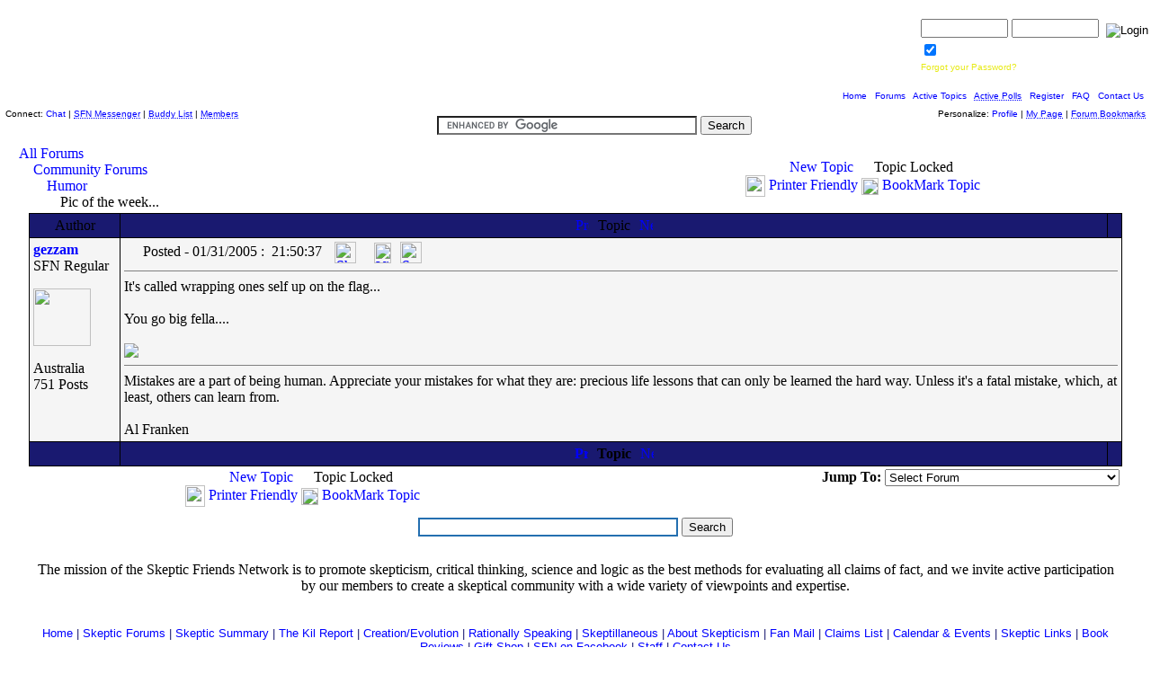

--- FILE ---
content_type: text/html
request_url: http://www.skepticfriends.org/forum/topic.asp?ARCHIVE=true&TOPIC_ID=3870
body_size: 30842
content:

<html>
<head>
<title>Pic of the week... - Skeptic Friends Network</title>
<meta http-equiv="Content-Type" content="text/html; charset=iso-8859-1" />
<meta name="verify-v1" content="+I1tMZsiir1mtCHv02IyC+Uc2YZr8Se7DZm09MX6DlA=" />
<meta name="copyright" content="This Forum code is Copyright (C) 2000-02 Michael Anderson, Pierre Gorissen, Huw Reddick and Richard Kinser, Non-Forum Related code is Copyright (C) 2008 Skeptic Friends Network" />

<meta NAME="ROBOTS" CONTENT="INDEX,FOLLOW">

<meta name="keywords" content="skeptic friends network, sfn, science, logic, skeptical, critical thinking, rational, skeptic, skepticism, Pic of the week...">		
<meta name="description" content="Skeptic Friends Network Forum - Pic of the week...">
<script language="JavaScript" type="text/javascript">
<!-- hide from JavaScript-challenged browsers
function openWindow(url) {
	popupWin = window.open(url,'new_page','width=400,height=400')
}
function openWindow2(url) {
	popupWin = window.open(url,'new_page','width=400,height=450')
}
function openWindow3(url) {
	popupWin = window.open(url,'new_page','width=400,height=450,scrollbars=yes')
}
function openWindow4(url) {
	popupWin = window.open(url,'new_page','width=400,height=525')
}
function openWindow5(url) {
	popupWin = window.open(url,'new_page','width=450,height=525,scrollbars=yes,toolbars=yes,menubar=yes,resizable=yes')
}
function openWindow6(url) {
	popupWin = window.open(url,'new_page','width=500,height=450,scrollbars=yes')
}
function openWindow7(url) {
	popupWin = window.open(url,'new_page','width=600,height=400')
}
function openWindowHelp(url) {
	popupWin = window.open(url,'new_page','width=470,height=200,scrollbars=yes')
}
function OpenSpellCheck()
{
var curCookie = "strMessagePreview=" + escape(document.PostTopic.Message.value);
document.cookie = curCookie;
popupWin = window.open('pop_spellcheck.asp', 'preview_page', 'scrollbars=yes,width=650,height=400')
}
function openWindowPager(url) {
popupWin = window.open(url,'pager','resizable,width=195,height=310,left=10,top=75,scrollbars=auto')
}
// ################## Poll Mod ##################
function openPollWindow(url,w,h) {
	popupWin = window.open(url,'new_page','width='+w+',height='+h+',scrollbars=yes')
}
function submitPoll(btnPressed) {
	btnPressed.disabled=true;
	if (btnPressed.name == "results") {
		document.Poll.Method_Type.value = "guest_vote";
	} else {
		document.Poll.Method_Type.value = "member_vote";
	}
	document.Poll.submit();
}
// #############################################
// done hiding -->
</script>
<style type="text/css">
<!--
a:link    {color:#0000FF;text-decoration:none}
a:visited {color:#0000FF;text-decoration:none}
a:hover   {color:#FF0000;text-decoration:underline}
a:active  {color:#FF0000;text-decoration:underline}
header a:link    {color:#D7DA04;text-decoration:None}
header a:visited {color:#D7DA04;text-decoration:None}
header a:hover   {color:#CC0000;text-decoration:Underline}
header a:active  {color:#FF0000;text-decoration:Underline}
table.quote {border: 1px solid blue; margin-top: 15px; margin-right: 5px; margin-bottom: 15px; margin-left: 5px; padding-top: 0px; padding-right: 0px; padding-bottom: 0px; padding-left: 0px; background: #E0E0FF; }
td.quote {border: none; padding-top: 5px; padding-right: 5px; padding-bottom: 5px; padding-left: 5px;}
.spnMessageText a:link    {color:#0000FF;text-decoration:underline}
.spnMessageText a:visited {color:blue;text-decoration:underline}
.spnMessageText a:hover   {color:red;text-decoration:underline}
.spnMessageText a:active  {color:red;text-decoration:underline}
.spnSearchHighlight {background-color:yellow}
input.radio {background: #8199DA;color:#000000}
.login {color:white;border-color: #FFFFFF; border-width:1; background-color:#303030; font-family:Verdana, Arial, Helvetica; font-size: 10pt; }
-->
</style>

<LINK REL="SHORTCUT ICON" HREF="/favicon.ico">

<link rel="stylesheet" type="text/css" href="http://www.skepticfriends.org/forum/styles.asp" title="Skeptic Friends Network Stylesheet" />

</head>

<body bgColor="FFFFFF" link="0000FF" aLink="FF0000" vLink="0000FF" topmargin="0" leftmargin="0" marginwidth="0" marginheight="0">
<a name="top"></a>

		
<script language="JavaScript" type="text/javascript">
<!--
if (parent.frames.length > 0) 
{
parent.location.href = location.href;
}
-->
</script>
<table align="center" border="0" cellPadding="0" cellSpacing="0" width="100%" height="120">
<tr>
<td align="center" valign="bottom" height="100%" width="248" background="http://www.skepticfriends.org/forum/icons/headerBG_left.jpg" ALT="skeptic"><img src="http://www.skepticfriends.org/forum/misc_cleardot.gif" border="0" width="248" height="1"><p><b><font Face="Arial,Verdana" size="3" color="#FFFFFF">Skeptic Friends Network</font></b><br><img src="http://www.skepticfriends.org/forum/misc_cleardot.gif" border="0" width="248" height="4"></td>
<td align="right" valign="top" height="100%" width="100%">
<table align="right" border="0" cellPadding="0" cellSpacing="0" width="100%" background=" http://www.skepticfriends.org/forum/icons/headerBG_right.gif" height="120">
<form action="/forum/topic.asp" method="post" id="form1" name="form1">
<input type="hidden" name="Method_Type" value="login">
<tr>
<td align="right" width="100%">
<table>
<tr>
<td><font face="Verdana,Arial,Helvetica" size="1" color="#FFFFFF"><b>Username:</b></font><br />
<input type="text" name="Name" size="10" maxLength="25" value=""></td>
<td><font face="Verdana,Arial,Helvetica" size="1" color="#FFFFFF"><b>Password:</b></font><br />
<input type="password" name="Password" size="10" maxLength="25" value=""></td>
<td valign="bottom">
<td valign="bottom"><input src="http://www.skepticfriends.org/forum/icons/button_login99.gif" type="image" border="0" value="Login" id="submit1" name="submit1" tabindex="3"></font>
</td>
</tr>
<tr>
<td colspan="3" align="left"><font face="Verdana,Arial,Helvetica" size="1" color="#FFFFFF">
<input type="checkbox" name="SavePassWord" value="true" tabindex="-1" CHECKED><b> Save Password</b></font></td>
</tr>
<tr>
<td colspan="3" align="left"><font face="Verdana,Arial,Helvetica" size="1">
<a href="http://www.skepticfriends.org/forum/password.asp" onMouseOver="(window.status='Choose a new password if you have forgotten your current one...'); return true" onMouseOut="(window.status=''); return true" tabindex="-1"><font color="#E7EA13">Forgot your Password?</font></a>
<br /></font></td>
</tr>
</table>
</td>
</tr>
</form>
</td>
</tr>
<tr>
<td nowrap align="right" valign="middle" width="100%" height="29" class="CPbox1"><font color="#FFFFFF" face="Verdana,Arial,Helvetica" size="1"><a href="http://www.skepticfriends.org/">Home</a> | <a href="http://www.skepticfriends.org/forum/">Forums</a> | <a href="http://www.skepticfriends.org/forum/active.asp">Active Topics</a> | <a href="http://www.skepticfriends.org/forum/active_polls.asp" onMouseOver="(window.status='See all the active polls...'); return true" onMouseOut="(window.status=''); return true" tabindex="-1"><acronym title="See all the active polls...">Active Polls</acronym></a> | <a href="http://www.skepticfriends.org/forum/register.asp">Register</a> | <a href="http://www.skepticfriends.org/forum/faq.asp">FAQ</a> | <a href="MAILTO:david_gluck@skepticfriends.org">Contact Us</a></font> &nbsp;
</td>
</tr>
</table></td></tr>
<tr>
<td colspan="2" valign="middle" height="29"><img src="http://www.skepticfriends.org/forum/misc_cleardot.gif" border="0" width="100%" height="1"><table cellpadding="0" cellspacing="0" border="0" width="100%">
<tr>
<td valign="top"><font color="#000000" face="Verdana,Arial,Helvetica" size="1">&nbsp; Connect: <a href="http://www.skepticfriends.org/chat/chat.asp">Chat</a> | <a href="Javascript:openWindowPager('http://www.skepticfriends.org/forum/pm_pop_pager.asp')"><acronym title="Send messages to your friends!">SFN Messenger</acronym></a> | <a href="http://www.skepticfriends.org/forum/buddy.asp" onMouseOver="(window.status='Check on your buddies...'); return true" onMouseOut="(window.status=''); return true" tabindex="-1"><acronym title="Check on your buddies...">Buddy List</acronym></a> | <a href="http://www.skepticfriends.org/forum/members.asp" onMouseOver="(window.status='Current members of these forums...'); return true" onMouseOut="(window.status=''); return true" tabindex="-1"><acronym title="Current members of these forums...">Members</acronym></a></font></td>

<td><center>
<div style="height: 30px; padding-top: 8px;">
<form action="http://www.skepticfriends.org/results.asp" id="cse-search-box">
  <div>
    <input type="hidden" name="cx" value="partner-pub-7042841329087313:b6rpwanan8d" />
    <input type="hidden" name="cof" value="FORID:11" />
    <input type="hidden" name="ie" value="ISO-8859-1" />
    <input type="text" name="q" id="q" size="34" style="border: 2px solid #246FB0 !important" />
    <input type="submit" name="sa" id="sa" value="Search" />
  </div>
</form>
<script type="text/javascript" src="http://www.google.com/coop/cse/brand?form=cse-search-box&amp;lang=en"></script>

</center></td>
<td align="right" valign="top"><font color="#000000" face="Verdana,Arial,Helvetica" size="1">Personalize:	<a href="http://www.skepticfriends.org/forum/pop_profile.asp?mode=Edit">Profile</a> | <a href="http://www.skepticfriends.org/forum/my.asp"><acronym title="My Personal Page">My Page</acronym></a> | <a href="http://www.skepticfriends.org/forum/bookmark.asp" onMouseOver="(window.status='View your bookmarks...'); return true" onMouseOut="(window.status=''); return true" tabindex="-1"><acronym title="View your bookmarked forum topics...">Forum Bookmarks</acronym></a>	&nbsp;	</font></td>
</tr>
</table>
</td>
</tr>
</table>
</table>
</td>
</tr>
</table>
<table align="center" border="0" cellPadding="0" cellSpacing="0" width="100%">
<tr>
<td>
    <script language="JavaScript" type="text/javascript">
    <!--
    function unsub_confirm(link){
    	var where_to= confirm("Do you really want to Unsubscribe?");
       if (where_to== true) {
       	popupWin = window.open(link,'new_page','width=400,height=400')
       }
    }
    //-->
    </script>
<script language="JavaScript" type="text/javascript">
function ChangePage(fnum){
if (fnum == 1) {
document.PageNum1.submit();
}
else {
document.PageNum2.submit();
}
}
</script>
<script language="JavaScript" type="text/javascript">
<!--
function jumpTo(s) {if (s.selectedIndex != 0) location.href = s.options[s.selectedIndex].value;return 1;}
// -->
</script>
<table border="0" width="100%">
<tr>
<td width="50%" align="left" nowrap>
<img src="http://www.skepticfriends.org/forum/icons/icon_folder_open.gif" width="15" height="15" border="0" alt="" title="" align="absmiddle" />&nbsp;<a href="http://www.skepticfriends.org/forum/">All Forums</a><br />
<img src="http://www.skepticfriends.org/forum/icons/icon_bar.gif" width="15" height="15" border="0" alt="" title="" align="absmiddle" /><img src="http://www.skepticfriends.org/forum/icons/icon_folder_open.gif" width="15" height="15" border="0" alt="" title="" align="absmiddle" />&nbsp;<a href="default.asp?CAT_ID=4">Community Forums</a><br />
<img src="http://www.skepticfriends.org/forum/icons/icon_blank.gif" width="15" height="15" border="0" alt="" title="" align="absmiddle" /><img src="http://www.skepticfriends.org/forum/icons/icon_bar.gif" width="15" height="15" border="0" alt="" title="" align="absmiddle" /><img src="http://www.skepticfriends.org/forum/icons/icon_folder_archived.gif" width="15" height="15" border="0" alt="" title="" align="absmiddle" />&nbsp;<a href="forum.asp?ARCHIVE=true&FORUM_ID=20">Humor</a><br />
          <img src="http://www.skepticfriends.org/forum/icons/icon_blank.gif" width="15" height="15" border="0" alt="" title="" align="absmiddle" /><img src="http://www.skepticfriends.org/forum/icons/icon_blank.gif" width="15" height="15" border="0" alt="" title="" align="absmiddle" /><img src="http://www.skepticfriends.org/forum/icons/icon_bar.gif" width="15" height="15" border="0" alt="" title="" align="absmiddle" /><img src="http://www.skepticfriends.org/forum/icons/icon_folder_archived.gif" width="15" height="15" border="0" alt="" title="" align="absmiddle" />&nbsp;Pic of the week...</td>
          <td align="center" width="50%">
          <a href="post.asp?ARCHIVE=true&method=Topic&FORUM_ID=20"><img src="http://www.skepticfriends.org/forum/icons/icon_folder_new_topic.gif" width="15" height="15" border="0" alt="" title="" align="absmiddle" /></a>&nbsp;<a href="post.asp?ARCHIVE=true&method=Topic&FORUM_ID=20">New Topic</a>
<img src="http://www.skepticfriends.org/forum/icons/icon_closed_topic.gif" width="15" height="15" border="0" alt="" title="" align="absmiddle" />&nbsp;Topic Locked
          <br /><a href="JavaScript:openWindow5('pop_printer_friendly.asp?ARCHIVE=true&TOPIC_ID=3870')"><img src="http://www.skepticfriends.org/forum/icons/icon_print.gif" width="22" height="24" border="0" alt="" title="" align="absmiddle" /></a>&nbsp;<a href="JavaScript:openWindow5('pop_printer_friendly.asp?ARCHIVE=true&TOPIC_ID=3870')">Printer Friendly</a>
          <a href="post.asp?ARCHIVE=true&method=Topic&FORUM_ID=20"><img src="http://www.skepticfriends.org/forum/icons/icon_bookmark.gif" width="19" height="19" border="0" alt="Bookmark this Topic" title="Bookmark this Topic" align="absmiddle" /></a>&nbsp;<a href="bookmark.asp?mode=add&id=3870">BookMark Topic</a>
</td>
</tr>
</table>
</td>
</tr>
</table>
<table align="center" border="0" cellPadding="0" cellSpacing="0" width="95%">
<tr>
<td>
<table border="0" width="100%" cellspacing="0" cellpadding="0" align="center">
<tr>
<td bgcolor="#000000">
<table border="0" width="100%" cellspacing="1" cellpadding="4">
<tr>
<td align="center" background="icons/darkbluegradient.gif" bgcolor="#191970" width="100" nowrap><span class="HeaderFont">Author</span></td>
<td align="center" valign="center" background="icons/darkbluegradient.gif" bgcolor="#191970" width="100%"><span class="HeaderFont">
                <a href="topic.asp?ARCHIVE=true&TOPIC_ID=3883"><img src="http://www.skepticfriends.org/forum/icons/icon_go_left.gif" width="15" height="15" border="0" alt="Previous Topic" title="Previous Topic" align="top" hspace="6" /></a><span class="HeaderFont">&nbsp;Topic&nbsp;</span></b><a href="topic.asp?ARCHIVE=true&TOPIC_ID=3865"><img src="http://www.skepticfriends.org/forum/icons/icon_go_right.gif" width="15" height="15" border="0" alt="Next Topic" title="Next Topic" align="top" hspace="6" /></a></span></td>
<td align="right" background="icons/darkbluegradient.gif" bgcolor="#191970" nowrap><span class="HeaderFont">&nbsp;</span></td>
</tr>
<tr>
<td bgcolor="#F5F5F5" valign="top" width="100" nowrap>
<p><b><a rel="nofollow" href="pop_profile.asp?mode=display&id=276" title="View gezzam's Profile" onMouseOver="(window.status='View gezzam\'s Profile'); return true" onMouseOut="(window.status=''); return true">gezzam</a></b><br />
<span class="SmallFont">
                SFN Regular<br />
</p>
<img src="/getimage.asp?FName=avatar_mable.gif" width="64" height="64" border="0" /><p>
Australia<br />
751 Posts</span></p></td>
<td bgcolor="#F5F5F5" width="100%" colspan="2" valign="top">
<table width="100%" height="100%" border="0" cellspacing="0" cellpadding="0">
<tr>
<td valign="top">
<img src="http://www.skepticfriends.org/forum/icons/icon_mi_12.gif" width="15" height="15" border="0" alt="" title="" hspace="3" /><span class="SmallFont">Posted&nbsp;-&nbsp;01/31/2005&nbsp;:&nbsp; 21:50:37</span>
&nbsp;<a rel="nofollow" href="pop_profile.asp?mode=display&id=276"><img src="http://www.skepticfriends.org/forum/icons/icon_profile.gif" width="24" height="24" border="0" alt="Show Profile" title="Show Profile" align="absmiddle" hspace="6" /></a>
&nbsp;<a href="http://www.gfconsulting.com.au" target="_blank"><img src="http://www.skepticfriends.org/forum/icons/icon_homepage.gif" width="19" height="23" border="0" alt="Visit gezzam's Homepage" title="Visit gezzam's Homepage" align="absmiddle" hspace="6" /></a>
<a href="privatesend.asp?method=Topic&mname=gezzam"><img src="http://www.skepticfriends.org/forum/icons/icon_privatemessage.gif" width="24" height="24" border="0" alt="Send gezzam a Private Message" title="Send gezzam a Private Message" align="absmiddle" hspace="0" /></a>
<hr noshade size="1"></td>
</tr>
<tr>
           	<td valign="top" height="100%">
 It's called wrapping ones self up on the flag...<br /><br />You go big fella....<br /><br /><img src="http://www.democraticunderground.com/top10/05/184_patriot.jpg" border="0">
</td>
</tr>
<tr>
<td valign="bottom"><hr noshade size="1"><span class="SmallFont"> Mistakes are a part of being human. Appreciate your mistakes for what they are: precious life lessons that can only be learned the hard way. Unless it's a fatal mistake, which, at least, others can learn from. <br /><br />Al Franken</span></td>
</tr>
</table>
</td>
</tr>
<tr>
<td align="center" background="icons/darkbluegradient.gif" bgcolor="#191970" width="100" nowrap><span class="HeaderFont">&nbsp;</span></td>
<td align="center" background="icons/darkbluegradient.gif" bgcolor="#191970" width="100%"><b><span class="HeaderFont">
                <a href="topic.asp?ARCHIVE=true&TOPIC_ID=3883"><img src="http://www.skepticfriends.org/forum/icons/icon_go_left.gif" width="15" height="15" border="0" alt="Previous Topic" title="Previous Topic" align="top" hspace="6" /></a><span class="HeaderFont">&nbsp;Topic&nbsp;</span></b><a href="topic.asp?ARCHIVE=true&TOPIC_ID=3865"><img src="http://www.skepticfriends.org/forum/icons/icon_go_right.gif" width="15" height="15" border="0" alt="Next Topic" title="Next Topic" align="top" hspace="6" /></a></span></td>
<td align="right" background="icons/darkbluegradient.gif" bgcolor="#191970" nowrap><span class="HeaderFont">&nbsp;</span></td>
</tr>
</table>
</td>
</tr>
</table>
</td>
</tr>
</table>
<table align="center" border="0" cellPadding="0" cellSpacing="0" width="95%">
<tr>
    <td>
      <table width="100%">
        <tr>
          <td align="center" valign="top" width="50%">
          <a href="post.asp?ARCHIVE=true&method=Topic&FORUM_ID=20"><img src="http://www.skepticfriends.org/forum/icons/icon_folder_new_topic.gif" width="15" height="15" border="0" alt="" title="" align="absmiddle" /></a>&nbsp;<a href="post.asp?ARCHIVE=true&method=Topic&FORUM_ID=20">New Topic</a>
<img src="http://www.skepticfriends.org/forum/icons/icon_closed_topic.gif" width="15" height="15" border="0" alt="" title="" align="absmiddle" />&nbsp;Topic Locked
          <br /><a href="JavaScript:openWindow5('pop_printer_friendly.asp?ARCHIVE=true&TOPIC_ID=3870')"><img src="http://www.skepticfriends.org/forum/icons/icon_print.gif" width="22" height="24" border="0" alt="" title="" align="absmiddle" /></a>&nbsp;<a href="JavaScript:openWindow5('pop_printer_friendly.asp?ARCHIVE=true&TOPIC_ID=3870')">Printer Friendly</a>
          <a href="post.asp?ARCHIVE=true&method=Topic&FORUM_ID=20"><img src="http://www.skepticfriends.org/forum/icons/icon_bookmark.gif" width="19" height="19" border="0" alt="Bookmark this Topic" title="Bookmark this Topic" align="absmiddle" /></a>&nbsp;<a href="bookmark.asp?mode=add&id=3870">BookMark Topic</a>
</td>
          <td align="right" valign="top" width="50%" nowrap>
          <!-- START JUMP TO -->
          <form name="Stuff">
          <b>Jump To:</b>
          <select name="SelectMenu" size="1" onchange="if(this.options[this.selectedIndex].value != '' ){ jumpTo(this) }">
          	<option value="">Select Forum</option>
          	<option value="default.asp?CAT_ID=3">Announcements</option>
          	<option value="forum.asp?FORUM_ID=31">&nbsp;&nbsp;&nbsp;&nbsp;&nbsp;&nbsp;Special Announcements</option>
          	<option value="forum.asp?FORUM_ID=15">&nbsp;&nbsp;&nbsp;&nbsp;&nbsp;&nbsp;Announcements: Skeptic Community</option>
          	<option value="default.asp?CAT_ID=4">Community Forums</option>
          	<option value="forum.asp?FORUM_ID=33">&nbsp;&nbsp;&nbsp;&nbsp;&nbsp;&nbsp;Moonscape News</option>
          	<option value="forum.asp?FORUM_ID=20">&nbsp;&nbsp;&nbsp;&nbsp;&nbsp;&nbsp;Humor</option>
          	<option value="forum.asp?FORUM_ID=18">&nbsp;&nbsp;&nbsp;&nbsp;&nbsp;&nbsp;General Discussion</option>
          	<option value="forum.asp?FORUM_ID=30">&nbsp;&nbsp;&nbsp;&nbsp;&nbsp;&nbsp;Book Reviews</option>
          	<option value="default.asp?CAT_ID=5">Interactive SFN Forums</option>
          	<option value="forum.asp?FORUM_ID=27">&nbsp;&nbsp;&nbsp;&nbsp;&nbsp;&nbsp;Polls, Votes and Surveys</option>
          	<option value="forum.asp?FORUM_ID=32">&nbsp;&nbsp;&nbsp;&nbsp;&nbsp;&nbsp;Comments on Articles</option>
          	<option value="forum.asp?FORUM_ID=28">&nbsp;&nbsp;&nbsp;&nbsp;&nbsp;&nbsp;Chat Sessions</option>
          	<option value="default.asp?CAT_ID=1">Our Skeptic Forums</option>
          	<option value="forum.asp?FORUM_ID=22">&nbsp;&nbsp;&nbsp;&nbsp;&nbsp;&nbsp;Social Issues</option>
          	<option value="forum.asp?FORUM_ID=8">&nbsp;&nbsp;&nbsp;&nbsp;&nbsp;&nbsp;Religion</option>
          	<option value="forum.asp?FORUM_ID=7">&nbsp;&nbsp;&nbsp;&nbsp;&nbsp;&nbsp;Pseudoscience</option>
          	<option value="forum.asp?FORUM_ID=11">&nbsp;&nbsp;&nbsp;&nbsp;&nbsp;&nbsp;Politics</option>
          	<option value="forum.asp?FORUM_ID=9">&nbsp;&nbsp;&nbsp;&nbsp;&nbsp;&nbsp;Media Issues</option>
          	<option value="forum.asp?FORUM_ID=3">&nbsp;&nbsp;&nbsp;&nbsp;&nbsp;&nbsp;Health</option>
          	<option value="forum.asp?FORUM_ID=5">&nbsp;&nbsp;&nbsp;&nbsp;&nbsp;&nbsp;General Skepticism</option>
          	<option value="forum.asp?FORUM_ID=2">&nbsp;&nbsp;&nbsp;&nbsp;&nbsp;&nbsp;Creation/Evolution</option>
          	<option value="forum.asp?FORUM_ID=4">&nbsp;&nbsp;&nbsp;&nbsp;&nbsp;&nbsp;Conspiracy Theories</option>
          	<option value="forum.asp?FORUM_ID=19">&nbsp;&nbsp;&nbsp;&nbsp;&nbsp;&nbsp;Astronomy</option>
          	<option value="default.asp?CAT_ID=2">Website Related</option>
          	<option value="forum.asp?FORUM_ID=13">&nbsp;&nbsp;&nbsp;&nbsp;&nbsp;&nbsp;Report Problems</option>
          	<option value="forum.asp?FORUM_ID=14">&nbsp;&nbsp;&nbsp;&nbsp;&nbsp;&nbsp;Q & A</option>
          	<option value="forum.asp?FORUM_ID=12">&nbsp;&nbsp;&nbsp;&nbsp;&nbsp;&nbsp;Feature Suggestions</option>
          	<option value="">&nbsp;--------------------</option>
		<option value="http://www.skepticfriends.org">Home</option>
		<option value="active.asp">Active Topics</option>
		<option value="faq.asp">Frequently Asked Questions</option>
		<option value="members.asp">Member Information</option>
		<option value="/search.asp">Search Page</option>
          </select>
          </form>
          <!-- END JUMP TO -->
</td>
</tr>
</table>

</td>
</tr>
</table>		
<table width="95%" align="center" border="0" cellpadding="0" cellspacing="1">
<tr><td align="center" width="100%">
<div style="height: 30px; padding-top: 8px;">
<form action="http://www.skepticfriends.org/results.asp" id="cse-search-box">
  <div>
    <input type="hidden" name="cx" value="partner-pub-7042841329087313:b6rpwanan8d" />
    <input type="hidden" name="cof" value="FORID:11" />
    <input type="hidden" name="ie" value="ISO-8859-1" />
    <input type="text" name="q" id="q" size="34" style="border: 2px solid #246FB0 !important" />
    <input type="submit" name="sa" id="sa" value="Search" />
  </div>
</form>
<script type="text/javascript" src="http://www.google.com/coop/cse/brand?form=cse-search-box&amp;lang=en"></script>

</td></tr>
<tr>
<td>		
<center>
<br />		
The mission of the Skeptic Friends Network is to promote skepticism, critical thinking, science and logic as the best methods for evaluating all claims of fact, and we invite active participation by our members to create a skeptical community with a wide variety of viewpoints and expertise.
<br /><br /><br />	
<font face="Arial" size=2 color="191970"><a href="http://www.skepticfriends.org/">Home</a> | <a href="http://www.skepticfriends.org/forum/">Skeptic Forums</a> | <a href=http://www.skepticfriends.org/forum/showfaq.asp?fldAuto=17>Skeptic Summary</a> | <a href="http://www.skepticfriends.org/forum/showfaq.asp?fldAuto=2">The Kil Report</a> | 
<a href="http://www.skepticfriends.org/forum/showfaq.asp?fldAuto=4">Creation/Evolution</a> | <a href="http://www.skepticfriends.org/forum/showfaq.asp?fldAuto=5">Rationally Speaking</a> | <a href="http://www.skepticfriends.org/forum/showfaq.asp?fldAuto=6">Skeptillaneous</a> | 
<a href="http://www.skepticfriends.org/forum/showfaq.asp?fldAuto=15">About Skepticism</a> | <a href="http://www.skepticfriends.org/forum/showfaq.asp?fldAuto=7">Fan Mail</a> | <a href="http://www.skepticfriends.org/claims.asp">Claims List</a> | <a href="http://www.skepticfriends.org/forum/events.asp">Calendar &amp; Events</a> | 
<a href="http://www.skepticfriends.org/forum/links.asp">Skeptic Links</a> | <a href="http://www.skepticfriends.org/forum/category.asp?FORUM_ID=30&Type=Bookreviews">Book Reviews</a> | 
<a href="http://www.cafeshops.com/skepticfriends">Gift Shop</a> | <a href="http://www.facebook.com/pages/Skeptic-Friends-Network/71412339552" target="_blank">SFN on Facebook</a> | <a href="http://www.skepticfriends.org/staff.asp">Staff</a> | <a href="mailto:david_gluck@skepticfriends.org">Contact Us</a></font>	
</center>
<br />
<table border="0" width="100%" align="center" cellpadding="4" cellspacing="0">
<tr>
<td width="33%" bgcolor="F5F5F5" align="left" valign="bottom" nowrap><font face="Verdana,Arial,Helvetica" size="1" color="191970">Skeptic Friends Network</font></td>
<td width="33%" bgcolor="F5F5F5" align="right" valign="bottom" nowrap><font face="Verdana,Arial,Helvetica" size="1" color="191970"><center>
<form action="https://www.paypal.com/cgi-bin/webscr" method="post" id="form1" name="form1">
<input type="hidden" name="cmd" value="_s-xclick">
<input type="image" src="https://www.paypal.com/en_US/i/btn/x-click-but04.gif" border="0" name="submit" alt="Make payments with PayPal - it's fast, free and secure!">
<input type="hidden" name="encrypted" value="-----BEGIN PKCS7-----
MIIHJwYJKoZIhvcNAQcEoIIHGDCCBxQCAQExggEwMIIBLAIBADCBlDCBjjELMAkG
A1UEBhMCVVMxCzAJBgNVBAgTAkNBMRYwFAYDVQQHEw1Nb3VudGFpbiBWaWV3MRQw
EgYDVQQKEwtQYXlQYWwgSW5jLjETMBEGA1UECxQKbGl2ZV9jZXJ0czERMA8GA1UE
AxQIbGl2ZV9hcGkxHDAaBgkqhkiG9w0BCQEWDXJlQHBheXBhbC5jb20CAQAwDQYJ
KoZIhvcNAQEBBQAEgYAmreEI2opCjqg5UNKedt+SOLJEDNUt/N1Nthav6+hm/w3K
QAEiieZbrYEGu5FHd0E8GuOMUHDxSQSByqUkSrsaU8KMeIASAsBHMnBvhceR1MFG
sVRgHPvuFl2X/JnaTTUCzl0/DRYcWSyrJxdrA1X2D4mvD0Z6B5Z5QL2H0VKzmzEL
MAkGBSsOAwIaBQAwgaQGCSqGSIb3DQEHATAUBggqhkiG9w0DBwQIs+KC1hfd+UOA
gYDA8qFVNs4wEFcAlCZ18v+I8aZ0U6JDPsd0nTCfdUBTUwIdB50HUYtoKAfxAFZD
fgbnvQibg2S1AVPxgcz6Ql97yesdCfW+LhuO6KoI5dlUhxSJw8spVx9XJgp6Muow
S0EaoD9bAJIro0T3/JKNAz2FfhVYEbWVdewVNeJ5d3W8l6CCA4cwggODMIIC7KAD
AgECAgEAMA0GCSqGSIb3DQEBBQUAMIGOMQswCQYDVQQGEwJVUzELMAkGA1UECBMC
Q0ExFjAUBgNVBAcTDU1vdW50YWluIFZpZXcxFDASBgNVBAoTC1BheVBhbCBJbmMu
MRMwEQYDVQQLFApsaXZlX2NlcnRzMREwDwYDVQQDFAhsaXZlX2FwaTEcMBoGCSqG
SIb3DQEJARYNcmVAcGF5cGFsLmNvbTAeFw0wNDAyMTMxMDEzMTVaFw0zNTAyMTMx
MDEzMTVaMIGOMQswCQYDVQQGEwJVUzELMAkGA1UECBMCQ0ExFjAUBgNVBAcTDU1v
dW50YWluIFZpZXcxFDASBgNVBAoTC1BheVBhbCBJbmMuMRMwEQYDVQQLFApsaXZl
X2NlcnRzMREwDwYDVQQDFAhsaXZlX2FwaTEcMBoGCSqGSIb3DQEJARYNcmVAcGF5
cGFsLmNvbTCBnzANBgkqhkiG9w0BAQEFAAOBjQAwgYkCgYEAwUdO3fxEzEtcnI7Z
KZL412XvZPugoni7i7D7prCe0AtaHTc97CYgm7NsAtJyxNLixmhLV8pyIEaiHXWA
h8fPKW+R017+EmXrr9EaquPmsVvTywAAE1PMNOKqo2kl4Gxiz9zZqIajOm1fZGWc
GS0f5JQ2kBqNbvbg2/Za+GJ/qwUCAwEAAaOB7jCB6zAdBgNVHQ4EFgQUlp98u8Zv
F71ZP1LXChvsENZklGswgbsGA1UdIwSBszCBsIAUlp98u8ZvF71ZP1LXChvsENZk
lGuhgZSkgZEwgY4xCzAJBgNVBAYTAlVTMQswCQYDVQQIEwJDQTEWMBQGA1UEBxMN
TW91bnRhaW4gVmlldzEUMBIGA1UEChMLUGF5UGFsIEluYy4xEzARBgNVBAsUCmxp
dmVfY2VydHMxETAPBgNVBAMUCGxpdmVfYXBpMRwwGgYJKoZIhvcNAQkBFg1yZUBw
YXlwYWwuY29tggEAMAwGA1UdEwQFMAMBAf8wDQYJKoZIhvcNAQEFBQADgYEAgV86
VpqAWuXvX6Oro4qJ1tYVIT5DgWpE692Ag422H7yRIr/9j/iKG4Thia/Oflx4TdL+
IFJBAyPK9v6zZNZtBgPBynXb048hsP16l2vi0k5Q2JKiPDsEfBhGI+HnxLXEaUWA
cVfCsQFvd2A1sxRr67ip5y2wwBelUecP3AjJ+YcxggGaMIIBlgIBATCBlDCBjjEL
MAkGA1UEBhMCVVMxCzAJBgNVBAgTAkNBMRYwFAYDVQQHEw1Nb3VudGFpbiBWaWV3
MRQwEgYDVQQKEwtQYXlQYWwgSW5jLjETMBEGA1UECxQKbGl2ZV9jZXJ0czERMA8G
A1UEAxQIbGl2ZV9hcGkxHDAaBgkqhkiG9w0BCQEWDXJlQHBheXBhbC5jb20CAQAw
CQYFKw4DAhoFAKBdMBgGCSqGSIb3DQEJAzELBgkqhkiG9w0BBwEwHAYJKoZIhvcN
AQkFMQ8XDTA0MDIxMzE4MTExNFowIwYJKoZIhvcNAQkEMRYEFIg6J/K4I1rSEpcP
G/IkpqOVqLF/MA0GCSqGSIb3DQEBAQUABIGAD52jcb8xUOh7T8XctDwYMU0li7mg
HpDTwWaa8urF4lcmn8woonnJQGK23VDe/MutdC/DfqsMZeevhj668rATjGgq4glx
mB1kvTP3qQdF3Kn/o153cg+bpT8O0SVmnEek8F/qSrng2vDbGhJgCvSuhjeuE4Lh
aZz4B9B7SVK2bts=
-----END PKCS7-----
">
</form>
</center></font></td>
<td bgcolor="F5F5F5" align="right" valign="bottom" nowrap><font face="Verdana,Arial,Helvetica" size="1" color="191970">&copy; 2008 Skeptic Friends Network</font></td>
<td bgcolor="F5F5F5" width="10" valign="bottom" nowrap><a href="#top" onMouseOver="(window.status='Go To Top Of Page...'); return true" onMouseOut="(window.status=''); return true" tabindex="-1"><img src="http://www.skepticfriends.org/forum/icons/icon_go_up.gif" width="15" height="15" border="0" alt="Go To Top Of Page" title="Go To Top Of Page" align="right" /></a></td>
</tr>
</table>
</td>
</tr>
</table>
<table border="0" width="95%" align="center" cellpadding="4" cellspacing="0">
<tr valign="top">
<td width="33%" align="left" nowrap><font face="Verdana,Arial,Helvetica" size="1">This page was generated in 0.06 seconds.</font></td>
<td width="33%" nowrap><font face="Verdana,Arial,Helvetica" size="1"><center><a href="http://www.atomicwebstudio.com/">Powered by @tomic Studio</a></center></font></td>
<td align="right" nowrap><font face="Verdana,Arial,Helvetica" size="1"><a href="http://forum.snitz.com" target="_blank" tabindex="-1"><acronym title="Powered By: Snitz Forums 2000 Version 3.4.03">Snitz Forums 2000</acronym></a></font></td>
  </tr>
</table>
</td>
</tr>
</table>
</font>

<script type="text/javascript">
var _gaq = _gaq || [];
_gaq.push(['_setAccount', 'UA-7357604-5']);
_gaq.push(['_trackPageview']);
setTimeout("_gaq.push(['_trackEvent', '15_seconds', 'read'])", 15000);
(function () {
var ga = document.createElement('script'); ga.type = 'text/javascript'; ga.async = true;
ga.src = ('https:' == document.location.protocol ? 'https://ssl' : 'http://www') + '.google-analytics.com/ga.js';
var s = document.getElementsByTagName('script')[0]; s.parentNode.insertBefore(ga, s);
})();
</script>
</body>
</html>
